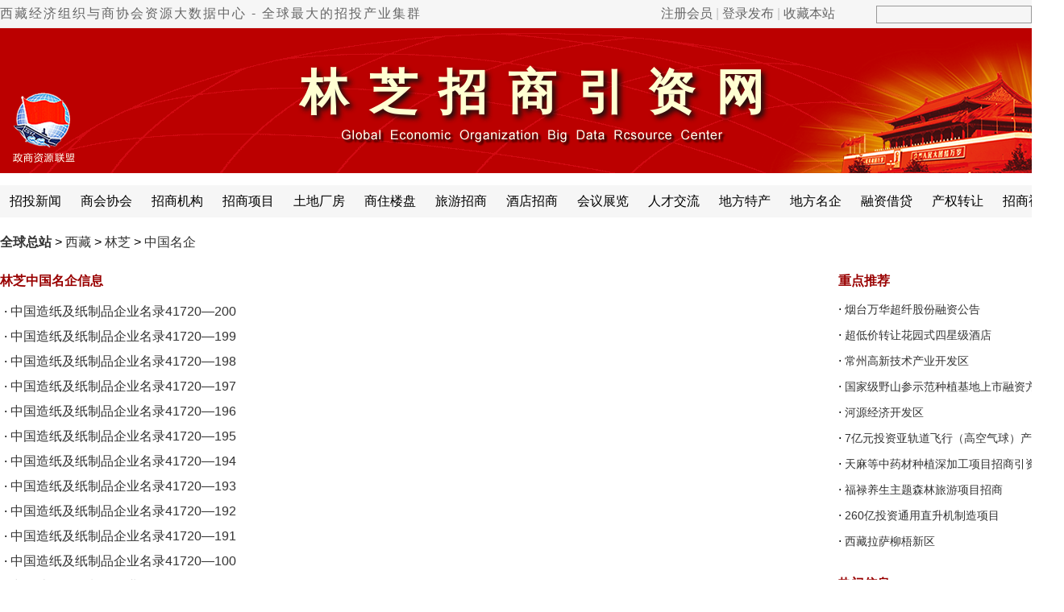

--- FILE ---
content_type: text/html
request_url: http://www.cnzsyz.com/xizang/ShowSpecial.asp?SpecialID=24&ClassID=4157
body_size: 5742
content:
<!DOCTYPE html PUBLIC "-//W3C//DTD XHTML 1.0 Transitional//EN" "http://www.w3.org/TR/xhtml1/DTD/xhtml1-transitional.dtd">
<html xmlns="http://www.w3.org/1999/xhtml">
  <head>
    <meta name="robots" content="nofollow" />
    <meta http-equiv=X-UA-Compatible content="IE=edge,chrome=1">
    <meta http-equiv="Content-Type" content="text/html; charset=gb2312" />
    <title>中国招商引资信息网 > 全球中国名企发布中心</title>
    <meta name="Keywords" content="林芝招商网,林芝企业家名录,林芝上市公司名录,林芝投资公司名录,林芝公司法人名录,林芝企业法人名录,林芝行业企业名录,林芝品牌企业名录,林芝会员企业名录,林芝中小企业名录,林芝规模企业名录,林芝企业协会名录,林芝行业百强企业名录" />
    <meta name="Description" content="林芝中国名企栏目是中国百强企业、龙头企业、名牌企业、高新企业、食品企业、包装企业、纺织企业、服装企业、化工企业、建材企业、制造业企业、服务业企业、行业百强企业、省市百强企业、供应商、釆购商、参展商和进出口商等1400多万全行业知名企业名录资源展示中心；是各行业企业实现品牌国际化、营销全球化及跨国投资并购的推广平台；是各地政府和园区招商选资的战略性资源储备和对接平台。" />
    <link href='http://www.cnzsyz.com/Skin/DefaultSkin0912.css' rel='stylesheet' type='text/css'>
    <link rel="shortcut icon" href="http://www.cnzsyz.com/favicon.ico" type="image/x-icon" />
  </head>
  <body oncontextmenu='return false' ondragstart='return false' onselectstart ='return false' onselect='document.selection.empty()' oncopy='document.selection.empty()' onbeforecopy='return false'>
  <script type="text/javascript">function AddFavorite(title,url){try{window.external.addFavorite(url,title)}catch(e){try{window.sidebar.addPanel(title,url,"")}catch(e){alert("抱歉，您使用的浏览器无法完成此操作。\n\n请使用键盘快捷键Ctrl+D进行收藏本站。")}}}</script>
<div style="display:none">中国招商引资信息网,招商引资信息网,招商引资网,招商投资网,招商网,招商投资集群,招商投资全球集群,招商投资全球集群总站,</div>
<div class="mininav" id="topNav">
  <div class="mininavInner">
    <div class="mininavLeft">
      <div class="flsj">
        <a href="http://www.cnzsyz.com/">西藏经济组织与商协会资源大数据中心 - 全球最大的招投产业集群</a></div>
      <div id="loginAll" class="fr">
        <a href="http://www.cnzsyz.com/Reg/User_Reg0819.asp" class="qzoneLogin1" id="qzone1" target="_blank">注册会员</a> | <a href="http://www.cnzsyz.com/userlogin.htm" class="weiboLogin1" id="weibo1" target="_blank">登录发布</a>&nbsp;|&nbsp;<a href="javascript:void(0);" onclick="AddFavorite(document.title,document.location.href)">收藏本站</a></div>
    </div>
    <div class="mininavRight">
      <FORM name="search" action="http://www.cnzsyz.com/search.asp" method="post">
        <Input id="Keyword" name="Keyword" class='text1'>
        <input id=Field type=hidden value=Title name=Field>
        <Input id="Submit" type="submit" class="text2" value="" name="Submit"></FORM></div>
  </div>
</div>
  <div class="tashi01">
<div id="top"><div class="shijiyyz">林芝招商引资网</div></div>
<div id="nav">
<div id="nav_links">
<UL>
<li><a href='http://www.cnzsyz.com/xizang/ShowSpecial.asp?SpecialID=23&ClassID=4157'>招投新闻</a></li>
<li><a href='http://www.cnzsyz.com/xizang/ShowSpecial.asp?SpecialID=43&ClassID=4157'>商会协会</a></li>
<li><a href='http://www.cnzsyz.com/xizang/ShowSpecial.asp?SpecialID=66&ClassID=4157'>招商机构</a></li>
<li><a href='http://www.cnzsyz.com/xizang/ShowSpecial.asp?SpecialID=22&ClassID=4157'>招商项目</a></li>
<li><a href='http://www.cnzsyz.com/xizang/ShowSpecial.asp?SpecialID=21&ClassID=4157'>土地厂房</a></li>
<li><a href='http://www.cnzsyz.com/xizang/ShowSpecial.asp?SpecialID=67&ClassID=4157'>商住楼盘</a></li>
<li><a href='http://www.cnzsyz.com/xizang/ShowSpecial.asp?SpecialID=28&ClassID=4157'>旅游招商</a></li>
<li><a href='http://www.cnzsyz.com/xizang/ShowSpecial.asp?SpecialID=26&ClassID=4157'>酒店招商</a></li>
<li><a href='http://www.cnzsyz.com/xizang/ShowSpecial.asp?SpecialID=29&ClassID=4157'>会议展览</a></li>
<li><a href='http://www.cnzsyz.com/xizang/ShowSpecial.asp?SpecialID=7&ClassID=4157'>人才交流</a></li>
<li><a href='http://www.cnzsyz.com/xizang/ShowSpecial.asp?SpecialID=25&ClassID=4157'>地方特产</a></li>
<li><a href='http://www.cnzsyz.com/xizang/ShowSpecial.asp?SpecialID=24&ClassID=4157'>地方名企</a></li>
<li><a href='http://www.cnzsyz.com/xizang/ShowSpecial.asp?SpecialID=73&ClassID=4157'>融资借贷</a></li>
<li><a href='http://www.cnzsyz.com/xizang/ShowSpecial.asp?SpecialID=74&ClassID=4157'>产权转让</a></li>
<li><a href='http://www.cnzsyz.com/xizang/ShowSpecial.asp?SpecialID=33'>招商视频</a></li> 
</UL></div></div>
</div>
  <div class="tashi02">
      <div id="fenzhan">
        <div class="fenzhan2"><a class='LinkPath' href='http://www.cnzsyz.com'><b>全球总站</b></a>&nbsp;>&nbsp;<a class='LinkPath' href='http://www.cnzsyz.com/xizang/Index.htm'>西藏</a>&nbsp;>&nbsp;<a class='LinkPath' href='http://www.cnzsyz.com/xizang/List/List_4157.html'>林芝</a>&nbsp;>&nbsp;<a href='http://www.cnzsyz.com/xizang/ShowSpecial.asp?SpecialID=24&ClassID=4157'>中国名企</a></div>
      </div>
      <dl id="newsR">
        <div>
          <span class="STYLE1">林芝中国名企信息</span></div>
        <div class="content_newsR">
          <UL><li class="listbg">·&nbsp;<a class="" href="http://www.cnzsyz.com/xizang/info/426861.html" title="中国造纸及纸制品企业名录41720—200" target="_self">中国造纸及纸制品企业名录41720—200</a></li><li class="listbg2">·&nbsp;<a class="" href="http://www.cnzsyz.com/xizang/info/426860.html" title="中国造纸及纸制品企业名录41720—199" target="_self">中国造纸及纸制品企业名录41720—199</a></li><li class="listbg">·&nbsp;<a class="" href="http://www.cnzsyz.com/xizang/info/426859.html" title="中国造纸及纸制品企业名录41720—198" target="_self">中国造纸及纸制品企业名录41720—198</a></li><li class="listbg2">·&nbsp;<a class="" href="http://www.cnzsyz.com/xizang/info/426858.html" title="中国造纸及纸制品企业名录41720—197" target="_self">中国造纸及纸制品企业名录41720—197</a></li><li class="listbg">·&nbsp;<a class="" href="http://www.cnzsyz.com/xizang/info/426857.html" title="中国造纸及纸制品企业名录41720—196" target="_self">中国造纸及纸制品企业名录41720—196</a></li><li class="listbg2">·&nbsp;<a class="" href="http://www.cnzsyz.com/xizang/info/426856.html" title="中国造纸及纸制品企业名录41720—195" target="_self">中国造纸及纸制品企业名录41720—195</a></li><li class="listbg">·&nbsp;<a class="" href="http://www.cnzsyz.com/xizang/info/426855.html" title="中国造纸及纸制品企业名录41720—194" target="_self">中国造纸及纸制品企业名录41720—194</a></li><li class="listbg2">·&nbsp;<a class="" href="http://www.cnzsyz.com/xizang/info/426854.html" title="中国造纸及纸制品企业名录41720—193" target="_self">中国造纸及纸制品企业名录41720—193</a></li><li class="listbg">·&nbsp;<a class="" href="http://www.cnzsyz.com/xizang/info/426853.html" title="中国造纸及纸制品企业名录41720—192" target="_self">中国造纸及纸制品企业名录41720—192</a></li><li class="listbg2">·&nbsp;<a class="" href="http://www.cnzsyz.com/xizang/info/426852.html" title="中国造纸及纸制品企业名录41720—191" target="_self">中国造纸及纸制品企业名录41720—191</a></li><li class="listbg">·&nbsp;<a class="" href="http://www.cnzsyz.com/xizang/info/426761.html" title="中国造纸及纸制品企业名录41720—100" target="_self">中国造纸及纸制品企业名录41720—100</a></li><li class="listbg2">·&nbsp;<a class="" href="http://www.cnzsyz.com/xizang/info/426760.html" title="中国造纸及纸制品企业名录41720—99" target="_self">中国造纸及纸制品企业名录41720—99</a></li><li class="listbg">·&nbsp;<a class="" href="http://www.cnzsyz.com/xizang/info/426759.html" title="中国造纸及纸制品企业名录41720—98" target="_self">中国造纸及纸制品企业名录41720—98</a></li><li class="listbg2">·&nbsp;<a class="" href="http://www.cnzsyz.com/xizang/info/426758.html" title="中国造纸及纸制品企业名录41720—97" target="_self">中国造纸及纸制品企业名录41720—97</a></li><li class="listbg">·&nbsp;<a class="" href="http://www.cnzsyz.com/xizang/info/426757.html" title="中国造纸及纸制品企业名录41720—96" target="_self">中国造纸及纸制品企业名录41720—96</a></li><li class="listbg2">·&nbsp;<a class="" href="http://www.cnzsyz.com/xizang/info/426756.html" title="中国造纸及纸制品企业名录41720—95" target="_self">中国造纸及纸制品企业名录41720—95</a></li><li class="listbg">·&nbsp;<a class="" href="http://www.cnzsyz.com/xizang/info/426755.html" title="中国造纸及纸制品企业名录41720—94" target="_self">中国造纸及纸制品企业名录41720—94</a></li><li class="listbg2">·&nbsp;<a class="" href="http://www.cnzsyz.com/xizang/info/426754.html" title="中国造纸及纸制品企业名录41720—93" target="_self">中国造纸及纸制品企业名录41720—93</a></li><li class="listbg">·&nbsp;<a class="" href="http://www.cnzsyz.com/xizang/info/426753.html" title="中国造纸及纸制品企业名录41720—92" target="_self">中国造纸及纸制品企业名录41720—92</a></li><li class="listbg2">·&nbsp;<a class="" href="http://www.cnzsyz.com/xizang/info/426752.html" title="中国造纸及纸制品企业名录41720—91" target="_self">中国造纸及纸制品企业名录41720—91</a></li><li class="listbg">·&nbsp;<a class="" href="http://www.cnzsyz.com/xizang/info/414347.html" title="中国食品制造行业企业名录32163—168" target="_self">中国食品制造行业企业名录32163—168</a></li><li class="listbg2">·&nbsp;<a class="" href="http://www.cnzsyz.com/xizang/info/414346.html" title="中国食品制造行业企业名录32163—167" target="_self">中国食品制造行业企业名录32163—167</a></li><li class="listbg">·&nbsp;<a class="" href="http://www.cnzsyz.com/xizang/info/414345.html" title="中国食品制造行业企业名录32163—166" target="_self">中国食品制造行业企业名录32163—166</a></li><li class="listbg2">·&nbsp;<a class="" href="http://www.cnzsyz.com/xizang/info/414344.html" title="中国食品制造行业企业名录32163—165" target="_self">中国食品制造行业企业名录32163—165</a></li><li class="listbg">·&nbsp;<a class="" href="http://www.cnzsyz.com/xizang/info/414343.html" title="中国食品制造行业企业名录32163—164" target="_self">中国食品制造行业企业名录32163—164</a></li><li class="listbg2">·&nbsp;<a class="" href="http://www.cnzsyz.com/xizang/info/414342.html" title="中国食品制造行业企业名录32163—163" target="_self">中国食品制造行业企业名录32163—163</a></li><li class="listbg">·&nbsp;<a class="" href="http://www.cnzsyz.com/xizang/info/414341.html" title="中国食品制造行业企业名录32163—162" target="_self">中国食品制造行业企业名录32163—162</a></li><li class="listbg2">·&nbsp;<a class="" href="http://www.cnzsyz.com/xizang/info/414340.html" title="中国食品制造行业企业名录32163—161" target="_self">中国食品制造行业企业名录32163—161</a></li><li class="listbg">·&nbsp;<a class="" href="http://www.cnzsyz.com/xizang/info/414339.html" title="中国食品制造行业企业名录32163—160" target="_self">中国食品制造行业企业名录32163—160</a></li><li class="listbg2">·&nbsp;<a class="" href="http://www.cnzsyz.com/xizang/info/414338.html" title="中国食品制造行业企业名录32163—159" target="_self">中国食品制造行业企业名录32163—159</a></li></UL></div>
        <div class="showpage"><div class="showpage">共 <b>144</b> 条&nbsp;&nbsp;首页 | 上一页 | <font color="FF0000">1</font> <a href="http://www.cnzsyz.com/xizang/ShowSpecial.asp?ClassID=4157&SpecialID=24&page=2">2</a> <a href="http://www.cnzsyz.com/xizang/ShowSpecial.asp?ClassID=4157&SpecialID=24&page=3">3</a> <a href="http://www.cnzsyz.com/xizang/ShowSpecial.asp?ClassID=4157&SpecialID=24&page=4">4</a> <a href="http://www.cnzsyz.com/xizang/ShowSpecial.asp?ClassID=4157&SpecialID=24&page=5">5</a> | <a href='http://www.cnzsyz.com/xizang/ShowSpecial.asp?ClassID=4157&SpecialID=24&page=2'>下一页</a> | <a href='http://www.cnzsyz.com/xizang/ShowSpecial.asp?ClassID=4157&SpecialID=24&page=5'>  </a>&nbsp;30条/页&nbsp;<script language='javascript'>
function gopage(page,totalpage){
  if (event.keyCode==13){
    if(Math.abs(page)>totalpage) page=totalpage;
    if(Math.abs(page)>1) window.location='http://www.cnzsyz.com/xizang/ShowSpecial.asp?ClassID=4157&SpecialID=24&page='+Math.abs(page);
    else  window.location='http://www.cnzsyz.com/xizang/ShowSpecial.asp?ClassID=4157&SpecialID=24&';
  }
}
</script>
</div>
</div></dl>
      <dl id="newsL">
        <dt>
          <span>重点推荐</span></dt>
        <dd>
          <UL><li class="listbg">·&nbsp;<a class="" href="http://www.cnzsyz.com/shandong/info/443910.html" title="烟台万华超纤股份融资公告" target="_self">烟台万华超纤股份融资公告</a></li><li class="listbg2">·&nbsp;<a class="" href="http://www.cnzsyz.com/fujian/info/396706.html" title="超低价转让花园式四星级酒店" target="_self">超低价转让花园式四星级酒店</a></li><li class="listbg">·&nbsp;<a class="" href="http://www.cnzsyz.com/jiangsu/info/369578.html" title="常州高新技术产业开发区" target="_self">常州高新技术产业开发区</a></li><li class="listbg2">·&nbsp;<a class="" href="http://www.cnzsyz.com/jilin/info/343990.html" title="国家级野山参示范种植基地上市融资方案" target="_self">国家级野山参示范种植基地上市融资方</a></li><li class="listbg">·&nbsp;<a class="" href="http://www.cnzsyz.com/guangdong/info/175022.html" title="河源经济开发区" target="_self">河源经济开发区</a></li><li class="listbg2">·&nbsp;<a class="" href="http://www.cnzsyz.com/beijing/info/392543.html" title="7亿元投资亚轨道飞行（高空气球）产业化项目" target="_self">7亿元投资亚轨道飞行（高空气球）产业</a></li><li class="listbg">·&nbsp;<a class="" href="http://www.cnzsyz.com/guizhou/info/343164.html" title="天麻等中药材种植深加工项目招商引资" target="_self">天麻等中药材种植深加工项目招商引资</a></li><li class="listbg2">·&nbsp;<a class="" href="http://www.cnzsyz.com/henan/info/335087.html" title="福禄养生主题森林旅游项目招商" target="_self">福禄养生主题森林旅游项目招商</a></li><li class="listbg">·&nbsp;<a class="" href="http://www.cnzsyz.com/beijing/info/328548.html" title="260亿投资通用直升机制造项目" target="_self">260亿投资通用直升机制造项目</a></li><li class="listbg2">·&nbsp;<a class="" href="http://www.cnzsyz.com/xizang/info/176646.html" title="西藏拉萨柳梧新区" target="_self">西藏拉萨柳梧新区</a></li></UL></dd>
        <dt style="margin-top:20px">
          <span>热门信息</span></dt>
        <dd>
          <UL><li class="listbg">·&nbsp;<a class="" href="http://www.cnzsyz.com/xizang/info/206291.html" title="日喀则定日县招商引资" target="_self">日喀则定日县招商引资</a></li><li class="listbg2">·&nbsp;<a class="" href="http://www.cnzsyz.com/xizang/info/206290.html" title="日喀则江孜县招商引资" target="_self">日喀则江孜县招商引资</a></li><li class="listbg">·&nbsp;<a class="" href="http://www.cnzsyz.com/xizang/info/206289.html" title="日喀则拉孜县招商引资" target="_self">日喀则拉孜县招商引资</a></li><li class="listbg2">·&nbsp;<a class="" href="http://www.cnzsyz.com/xizang/info/206288.html" title="日喀则萨迦县招商引资" target="_self">日喀则萨迦县招商引资</a></li><li class="listbg">·&nbsp;<a class="" href="http://www.cnzsyz.com/xizang/info/206287.html" title="日喀则南木林县招商引资" target="_self">日喀则南木林县招商引资</a></li><li class="listbg2">·&nbsp;<a class="" href="http://www.cnzsyz.com/xizang/info/206286.html" title="日喀则日喀则市招商引资" target="_self">日喀则日喀则市招商引资</a></li><li class="listbg">·&nbsp;<a class="" href="http://www.cnzsyz.com/xizang/info/206276.html" title="阿里林芝县招商引资" target="_self">阿里林芝县招商引资</a></li><li class="listbg2">·&nbsp;<a class="" href="http://www.cnzsyz.com/xizang/info/206275.html" title="林芝波密县招商引资" target="_self">林芝波密县招商引资</a></li><li class="listbg">·&nbsp;<a class="" href="http://www.cnzsyz.com/xizang/info/206274.html" title="林芝察隅县招商引资" target="_self">林芝察隅县招商引资</a></li><li class="listbg2">·&nbsp;<a class="" href="http://www.cnzsyz.com/xizang/info/206273.html" title="林芝工布江达县招商引资" target="_self">林芝工布江达县招商引资</a></li></UL></dd>
      </dl>
    </div>
    <div class="special4"></div>
  <div style="width:100%; height:8px; border-bottom:1px solid #e5e5e5;"></div>
<div id=bottom>
<a href="http://www.cnzsyz.com/glzy/info/5405.html">关于我们</a>
<a href="http://www.cnzsyz.com/glzy/info/31728.html">招商培训</a>
<a href="http://www.cnzsyz.com/glzy/info/56489.html">代理招商</a>
<a href="http://www.cnzsyz.com/glzy/info/56448.html">代理投资</a>
<a href="http://www.cnzsyz.com/glzy/info/370221.html">代理融资</a>
<a href="http://www.cnzsyz.com/glzy/info/5407.html">代理政策</a>
<a href="http://www.cnzsyz.com/glzy/info/5406.html">战略伙伴</a>
<a href="http://www.cnzsyz.com/glzy/info/60885.html" class="last">服务外包</a><br>
<a href="http://www.cnzsyz.com/glzy/info/5480.html">广告报价</a>
<a href="http://www.cnzsyz.com/glzy/info/16003.html">汇款方式</a>
<a href="http://www.cnzsyz.com/glzy/info/60886.html">合作方式</a>
<a href="http://www.cnzsyz.com/article/info/29678.html">免费发布</a>
<a href="http://www.cnzsyz.com/glzy/info/60926.html">网群建设</a>
<a href="http://www.cnzsyz.com/glzy/info/5481.html">诚聘英才</a>
<a href="http://www.cnzsyz.com/map/">网站导航</a>
<a href=# onClick="this.style.behavior='url(#default#homepage)';this.setHomePage('http://www.cnzsyz.com');event.returnValue=false;" class="last">设为首页</a>
</div>
<div class=Copyright>版权所有：网群国际招投集群 — 全球商协会资源大数据中心　　禁止转载并保留一切权利<br/>
项目对接中心：021-36307638　18361148798　　咨询QQ：823464602<br/>
海外邮件：cnzsyz@163.com　　国内邮件：823464602@qq.com<br/>
<div style='width:300px;margin:0 auto; padding:8px 0;'><a target='_blank' href='http://www.beian.gov.cn/portal/registerSystemInfo?recordcode=32090202000961' style='display:inline-block;text-decoration:none;height:20px;line-height:20px;'><img src='http://www.cnzsyz.com/skin/xtu/beian2.png' style='float:left;'><p style='float:left;height:20px;line-height:20px;margin: 0px 0px 0px 5px;'>苏公网安备 32090202000961号</p></a></div>
<a href='http://beian.miit.gov.cn' target='_blank'>苏ICP备2020053919号-1</a><br/>
Copyright 2005-<script>document.write(new Date().getFullYear())</script> Cnzsyz.com All Rights Reserved</div>
<div style="position:relative; width:100%; height:100%; margin:0 auto;">
<div style="position:absolute; left:50%; bottom:50px;margin-left:460px; width:140px; height:140px;"><img src="http://www.cnzsyz.com/skin/gov/ztwqewm.jpg" width="140" height="140"></div>
</div>
    <script src="http://www.cnzsyz.com/JS/prototype.js"></script>
    <script src="http://www.cnzsyz.com/JS/scriptaculous.js"></script>
    <script src="http://www.cnzsyz.com/JS/checklogin.js"></script>
  </body>
</html><!--uptime=2025-12-26 22:31:13-->